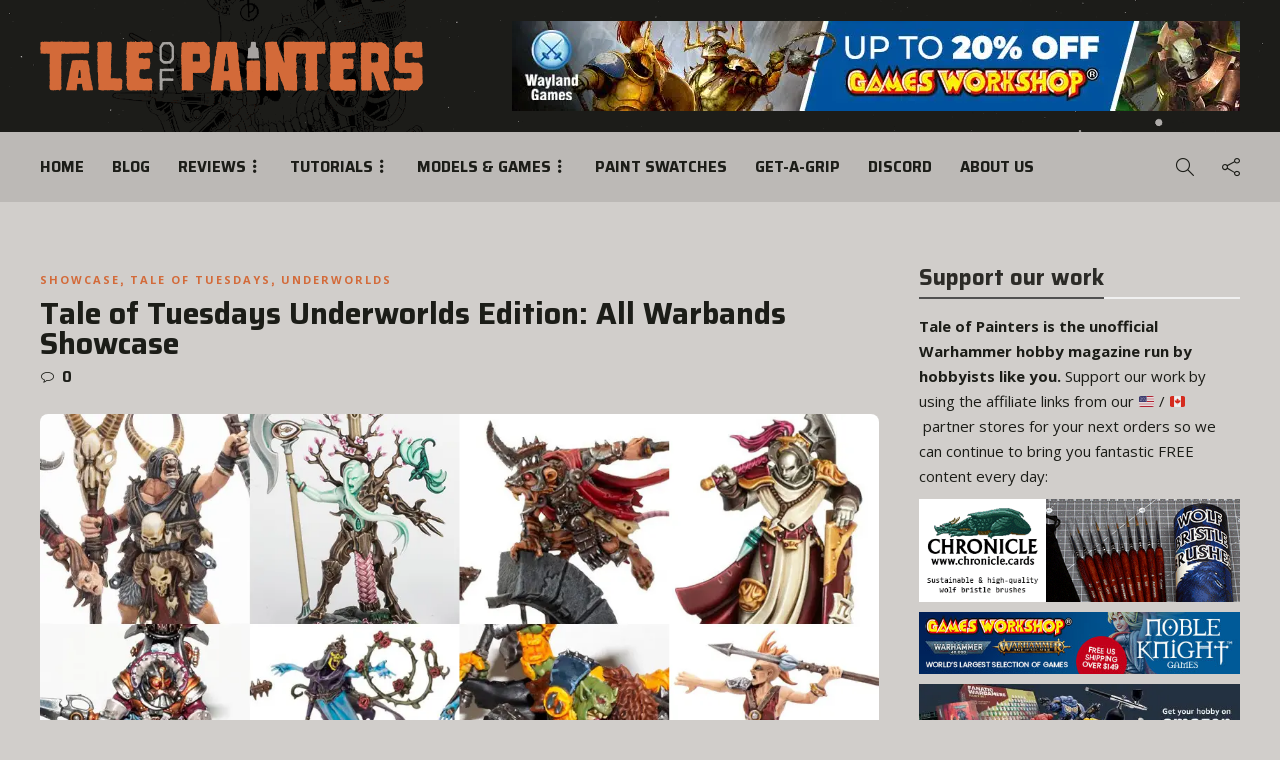

--- FILE ---
content_type: text/html; charset=utf-8
request_url: https://www.google.com/recaptcha/api2/anchor?ar=1&k=6LcYZ3saAAAAACM9NEH2AiUnMz9v8ESouoS4iivM&co=aHR0cHM6Ly90YWxlb2ZwYWludGVycy5jb206NDQz&hl=en&v=N67nZn4AqZkNcbeMu4prBgzg&size=invisible&anchor-ms=20000&execute-ms=30000&cb=btcbw5jbqjea
body_size: 48604
content:
<!DOCTYPE HTML><html dir="ltr" lang="en"><head><meta http-equiv="Content-Type" content="text/html; charset=UTF-8">
<meta http-equiv="X-UA-Compatible" content="IE=edge">
<title>reCAPTCHA</title>
<style type="text/css">
/* cyrillic-ext */
@font-face {
  font-family: 'Roboto';
  font-style: normal;
  font-weight: 400;
  font-stretch: 100%;
  src: url(//fonts.gstatic.com/s/roboto/v48/KFO7CnqEu92Fr1ME7kSn66aGLdTylUAMa3GUBHMdazTgWw.woff2) format('woff2');
  unicode-range: U+0460-052F, U+1C80-1C8A, U+20B4, U+2DE0-2DFF, U+A640-A69F, U+FE2E-FE2F;
}
/* cyrillic */
@font-face {
  font-family: 'Roboto';
  font-style: normal;
  font-weight: 400;
  font-stretch: 100%;
  src: url(//fonts.gstatic.com/s/roboto/v48/KFO7CnqEu92Fr1ME7kSn66aGLdTylUAMa3iUBHMdazTgWw.woff2) format('woff2');
  unicode-range: U+0301, U+0400-045F, U+0490-0491, U+04B0-04B1, U+2116;
}
/* greek-ext */
@font-face {
  font-family: 'Roboto';
  font-style: normal;
  font-weight: 400;
  font-stretch: 100%;
  src: url(//fonts.gstatic.com/s/roboto/v48/KFO7CnqEu92Fr1ME7kSn66aGLdTylUAMa3CUBHMdazTgWw.woff2) format('woff2');
  unicode-range: U+1F00-1FFF;
}
/* greek */
@font-face {
  font-family: 'Roboto';
  font-style: normal;
  font-weight: 400;
  font-stretch: 100%;
  src: url(//fonts.gstatic.com/s/roboto/v48/KFO7CnqEu92Fr1ME7kSn66aGLdTylUAMa3-UBHMdazTgWw.woff2) format('woff2');
  unicode-range: U+0370-0377, U+037A-037F, U+0384-038A, U+038C, U+038E-03A1, U+03A3-03FF;
}
/* math */
@font-face {
  font-family: 'Roboto';
  font-style: normal;
  font-weight: 400;
  font-stretch: 100%;
  src: url(//fonts.gstatic.com/s/roboto/v48/KFO7CnqEu92Fr1ME7kSn66aGLdTylUAMawCUBHMdazTgWw.woff2) format('woff2');
  unicode-range: U+0302-0303, U+0305, U+0307-0308, U+0310, U+0312, U+0315, U+031A, U+0326-0327, U+032C, U+032F-0330, U+0332-0333, U+0338, U+033A, U+0346, U+034D, U+0391-03A1, U+03A3-03A9, U+03B1-03C9, U+03D1, U+03D5-03D6, U+03F0-03F1, U+03F4-03F5, U+2016-2017, U+2034-2038, U+203C, U+2040, U+2043, U+2047, U+2050, U+2057, U+205F, U+2070-2071, U+2074-208E, U+2090-209C, U+20D0-20DC, U+20E1, U+20E5-20EF, U+2100-2112, U+2114-2115, U+2117-2121, U+2123-214F, U+2190, U+2192, U+2194-21AE, U+21B0-21E5, U+21F1-21F2, U+21F4-2211, U+2213-2214, U+2216-22FF, U+2308-230B, U+2310, U+2319, U+231C-2321, U+2336-237A, U+237C, U+2395, U+239B-23B7, U+23D0, U+23DC-23E1, U+2474-2475, U+25AF, U+25B3, U+25B7, U+25BD, U+25C1, U+25CA, U+25CC, U+25FB, U+266D-266F, U+27C0-27FF, U+2900-2AFF, U+2B0E-2B11, U+2B30-2B4C, U+2BFE, U+3030, U+FF5B, U+FF5D, U+1D400-1D7FF, U+1EE00-1EEFF;
}
/* symbols */
@font-face {
  font-family: 'Roboto';
  font-style: normal;
  font-weight: 400;
  font-stretch: 100%;
  src: url(//fonts.gstatic.com/s/roboto/v48/KFO7CnqEu92Fr1ME7kSn66aGLdTylUAMaxKUBHMdazTgWw.woff2) format('woff2');
  unicode-range: U+0001-000C, U+000E-001F, U+007F-009F, U+20DD-20E0, U+20E2-20E4, U+2150-218F, U+2190, U+2192, U+2194-2199, U+21AF, U+21E6-21F0, U+21F3, U+2218-2219, U+2299, U+22C4-22C6, U+2300-243F, U+2440-244A, U+2460-24FF, U+25A0-27BF, U+2800-28FF, U+2921-2922, U+2981, U+29BF, U+29EB, U+2B00-2BFF, U+4DC0-4DFF, U+FFF9-FFFB, U+10140-1018E, U+10190-1019C, U+101A0, U+101D0-101FD, U+102E0-102FB, U+10E60-10E7E, U+1D2C0-1D2D3, U+1D2E0-1D37F, U+1F000-1F0FF, U+1F100-1F1AD, U+1F1E6-1F1FF, U+1F30D-1F30F, U+1F315, U+1F31C, U+1F31E, U+1F320-1F32C, U+1F336, U+1F378, U+1F37D, U+1F382, U+1F393-1F39F, U+1F3A7-1F3A8, U+1F3AC-1F3AF, U+1F3C2, U+1F3C4-1F3C6, U+1F3CA-1F3CE, U+1F3D4-1F3E0, U+1F3ED, U+1F3F1-1F3F3, U+1F3F5-1F3F7, U+1F408, U+1F415, U+1F41F, U+1F426, U+1F43F, U+1F441-1F442, U+1F444, U+1F446-1F449, U+1F44C-1F44E, U+1F453, U+1F46A, U+1F47D, U+1F4A3, U+1F4B0, U+1F4B3, U+1F4B9, U+1F4BB, U+1F4BF, U+1F4C8-1F4CB, U+1F4D6, U+1F4DA, U+1F4DF, U+1F4E3-1F4E6, U+1F4EA-1F4ED, U+1F4F7, U+1F4F9-1F4FB, U+1F4FD-1F4FE, U+1F503, U+1F507-1F50B, U+1F50D, U+1F512-1F513, U+1F53E-1F54A, U+1F54F-1F5FA, U+1F610, U+1F650-1F67F, U+1F687, U+1F68D, U+1F691, U+1F694, U+1F698, U+1F6AD, U+1F6B2, U+1F6B9-1F6BA, U+1F6BC, U+1F6C6-1F6CF, U+1F6D3-1F6D7, U+1F6E0-1F6EA, U+1F6F0-1F6F3, U+1F6F7-1F6FC, U+1F700-1F7FF, U+1F800-1F80B, U+1F810-1F847, U+1F850-1F859, U+1F860-1F887, U+1F890-1F8AD, U+1F8B0-1F8BB, U+1F8C0-1F8C1, U+1F900-1F90B, U+1F93B, U+1F946, U+1F984, U+1F996, U+1F9E9, U+1FA00-1FA6F, U+1FA70-1FA7C, U+1FA80-1FA89, U+1FA8F-1FAC6, U+1FACE-1FADC, U+1FADF-1FAE9, U+1FAF0-1FAF8, U+1FB00-1FBFF;
}
/* vietnamese */
@font-face {
  font-family: 'Roboto';
  font-style: normal;
  font-weight: 400;
  font-stretch: 100%;
  src: url(//fonts.gstatic.com/s/roboto/v48/KFO7CnqEu92Fr1ME7kSn66aGLdTylUAMa3OUBHMdazTgWw.woff2) format('woff2');
  unicode-range: U+0102-0103, U+0110-0111, U+0128-0129, U+0168-0169, U+01A0-01A1, U+01AF-01B0, U+0300-0301, U+0303-0304, U+0308-0309, U+0323, U+0329, U+1EA0-1EF9, U+20AB;
}
/* latin-ext */
@font-face {
  font-family: 'Roboto';
  font-style: normal;
  font-weight: 400;
  font-stretch: 100%;
  src: url(//fonts.gstatic.com/s/roboto/v48/KFO7CnqEu92Fr1ME7kSn66aGLdTylUAMa3KUBHMdazTgWw.woff2) format('woff2');
  unicode-range: U+0100-02BA, U+02BD-02C5, U+02C7-02CC, U+02CE-02D7, U+02DD-02FF, U+0304, U+0308, U+0329, U+1D00-1DBF, U+1E00-1E9F, U+1EF2-1EFF, U+2020, U+20A0-20AB, U+20AD-20C0, U+2113, U+2C60-2C7F, U+A720-A7FF;
}
/* latin */
@font-face {
  font-family: 'Roboto';
  font-style: normal;
  font-weight: 400;
  font-stretch: 100%;
  src: url(//fonts.gstatic.com/s/roboto/v48/KFO7CnqEu92Fr1ME7kSn66aGLdTylUAMa3yUBHMdazQ.woff2) format('woff2');
  unicode-range: U+0000-00FF, U+0131, U+0152-0153, U+02BB-02BC, U+02C6, U+02DA, U+02DC, U+0304, U+0308, U+0329, U+2000-206F, U+20AC, U+2122, U+2191, U+2193, U+2212, U+2215, U+FEFF, U+FFFD;
}
/* cyrillic-ext */
@font-face {
  font-family: 'Roboto';
  font-style: normal;
  font-weight: 500;
  font-stretch: 100%;
  src: url(//fonts.gstatic.com/s/roboto/v48/KFO7CnqEu92Fr1ME7kSn66aGLdTylUAMa3GUBHMdazTgWw.woff2) format('woff2');
  unicode-range: U+0460-052F, U+1C80-1C8A, U+20B4, U+2DE0-2DFF, U+A640-A69F, U+FE2E-FE2F;
}
/* cyrillic */
@font-face {
  font-family: 'Roboto';
  font-style: normal;
  font-weight: 500;
  font-stretch: 100%;
  src: url(//fonts.gstatic.com/s/roboto/v48/KFO7CnqEu92Fr1ME7kSn66aGLdTylUAMa3iUBHMdazTgWw.woff2) format('woff2');
  unicode-range: U+0301, U+0400-045F, U+0490-0491, U+04B0-04B1, U+2116;
}
/* greek-ext */
@font-face {
  font-family: 'Roboto';
  font-style: normal;
  font-weight: 500;
  font-stretch: 100%;
  src: url(//fonts.gstatic.com/s/roboto/v48/KFO7CnqEu92Fr1ME7kSn66aGLdTylUAMa3CUBHMdazTgWw.woff2) format('woff2');
  unicode-range: U+1F00-1FFF;
}
/* greek */
@font-face {
  font-family: 'Roboto';
  font-style: normal;
  font-weight: 500;
  font-stretch: 100%;
  src: url(//fonts.gstatic.com/s/roboto/v48/KFO7CnqEu92Fr1ME7kSn66aGLdTylUAMa3-UBHMdazTgWw.woff2) format('woff2');
  unicode-range: U+0370-0377, U+037A-037F, U+0384-038A, U+038C, U+038E-03A1, U+03A3-03FF;
}
/* math */
@font-face {
  font-family: 'Roboto';
  font-style: normal;
  font-weight: 500;
  font-stretch: 100%;
  src: url(//fonts.gstatic.com/s/roboto/v48/KFO7CnqEu92Fr1ME7kSn66aGLdTylUAMawCUBHMdazTgWw.woff2) format('woff2');
  unicode-range: U+0302-0303, U+0305, U+0307-0308, U+0310, U+0312, U+0315, U+031A, U+0326-0327, U+032C, U+032F-0330, U+0332-0333, U+0338, U+033A, U+0346, U+034D, U+0391-03A1, U+03A3-03A9, U+03B1-03C9, U+03D1, U+03D5-03D6, U+03F0-03F1, U+03F4-03F5, U+2016-2017, U+2034-2038, U+203C, U+2040, U+2043, U+2047, U+2050, U+2057, U+205F, U+2070-2071, U+2074-208E, U+2090-209C, U+20D0-20DC, U+20E1, U+20E5-20EF, U+2100-2112, U+2114-2115, U+2117-2121, U+2123-214F, U+2190, U+2192, U+2194-21AE, U+21B0-21E5, U+21F1-21F2, U+21F4-2211, U+2213-2214, U+2216-22FF, U+2308-230B, U+2310, U+2319, U+231C-2321, U+2336-237A, U+237C, U+2395, U+239B-23B7, U+23D0, U+23DC-23E1, U+2474-2475, U+25AF, U+25B3, U+25B7, U+25BD, U+25C1, U+25CA, U+25CC, U+25FB, U+266D-266F, U+27C0-27FF, U+2900-2AFF, U+2B0E-2B11, U+2B30-2B4C, U+2BFE, U+3030, U+FF5B, U+FF5D, U+1D400-1D7FF, U+1EE00-1EEFF;
}
/* symbols */
@font-face {
  font-family: 'Roboto';
  font-style: normal;
  font-weight: 500;
  font-stretch: 100%;
  src: url(//fonts.gstatic.com/s/roboto/v48/KFO7CnqEu92Fr1ME7kSn66aGLdTylUAMaxKUBHMdazTgWw.woff2) format('woff2');
  unicode-range: U+0001-000C, U+000E-001F, U+007F-009F, U+20DD-20E0, U+20E2-20E4, U+2150-218F, U+2190, U+2192, U+2194-2199, U+21AF, U+21E6-21F0, U+21F3, U+2218-2219, U+2299, U+22C4-22C6, U+2300-243F, U+2440-244A, U+2460-24FF, U+25A0-27BF, U+2800-28FF, U+2921-2922, U+2981, U+29BF, U+29EB, U+2B00-2BFF, U+4DC0-4DFF, U+FFF9-FFFB, U+10140-1018E, U+10190-1019C, U+101A0, U+101D0-101FD, U+102E0-102FB, U+10E60-10E7E, U+1D2C0-1D2D3, U+1D2E0-1D37F, U+1F000-1F0FF, U+1F100-1F1AD, U+1F1E6-1F1FF, U+1F30D-1F30F, U+1F315, U+1F31C, U+1F31E, U+1F320-1F32C, U+1F336, U+1F378, U+1F37D, U+1F382, U+1F393-1F39F, U+1F3A7-1F3A8, U+1F3AC-1F3AF, U+1F3C2, U+1F3C4-1F3C6, U+1F3CA-1F3CE, U+1F3D4-1F3E0, U+1F3ED, U+1F3F1-1F3F3, U+1F3F5-1F3F7, U+1F408, U+1F415, U+1F41F, U+1F426, U+1F43F, U+1F441-1F442, U+1F444, U+1F446-1F449, U+1F44C-1F44E, U+1F453, U+1F46A, U+1F47D, U+1F4A3, U+1F4B0, U+1F4B3, U+1F4B9, U+1F4BB, U+1F4BF, U+1F4C8-1F4CB, U+1F4D6, U+1F4DA, U+1F4DF, U+1F4E3-1F4E6, U+1F4EA-1F4ED, U+1F4F7, U+1F4F9-1F4FB, U+1F4FD-1F4FE, U+1F503, U+1F507-1F50B, U+1F50D, U+1F512-1F513, U+1F53E-1F54A, U+1F54F-1F5FA, U+1F610, U+1F650-1F67F, U+1F687, U+1F68D, U+1F691, U+1F694, U+1F698, U+1F6AD, U+1F6B2, U+1F6B9-1F6BA, U+1F6BC, U+1F6C6-1F6CF, U+1F6D3-1F6D7, U+1F6E0-1F6EA, U+1F6F0-1F6F3, U+1F6F7-1F6FC, U+1F700-1F7FF, U+1F800-1F80B, U+1F810-1F847, U+1F850-1F859, U+1F860-1F887, U+1F890-1F8AD, U+1F8B0-1F8BB, U+1F8C0-1F8C1, U+1F900-1F90B, U+1F93B, U+1F946, U+1F984, U+1F996, U+1F9E9, U+1FA00-1FA6F, U+1FA70-1FA7C, U+1FA80-1FA89, U+1FA8F-1FAC6, U+1FACE-1FADC, U+1FADF-1FAE9, U+1FAF0-1FAF8, U+1FB00-1FBFF;
}
/* vietnamese */
@font-face {
  font-family: 'Roboto';
  font-style: normal;
  font-weight: 500;
  font-stretch: 100%;
  src: url(//fonts.gstatic.com/s/roboto/v48/KFO7CnqEu92Fr1ME7kSn66aGLdTylUAMa3OUBHMdazTgWw.woff2) format('woff2');
  unicode-range: U+0102-0103, U+0110-0111, U+0128-0129, U+0168-0169, U+01A0-01A1, U+01AF-01B0, U+0300-0301, U+0303-0304, U+0308-0309, U+0323, U+0329, U+1EA0-1EF9, U+20AB;
}
/* latin-ext */
@font-face {
  font-family: 'Roboto';
  font-style: normal;
  font-weight: 500;
  font-stretch: 100%;
  src: url(//fonts.gstatic.com/s/roboto/v48/KFO7CnqEu92Fr1ME7kSn66aGLdTylUAMa3KUBHMdazTgWw.woff2) format('woff2');
  unicode-range: U+0100-02BA, U+02BD-02C5, U+02C7-02CC, U+02CE-02D7, U+02DD-02FF, U+0304, U+0308, U+0329, U+1D00-1DBF, U+1E00-1E9F, U+1EF2-1EFF, U+2020, U+20A0-20AB, U+20AD-20C0, U+2113, U+2C60-2C7F, U+A720-A7FF;
}
/* latin */
@font-face {
  font-family: 'Roboto';
  font-style: normal;
  font-weight: 500;
  font-stretch: 100%;
  src: url(//fonts.gstatic.com/s/roboto/v48/KFO7CnqEu92Fr1ME7kSn66aGLdTylUAMa3yUBHMdazQ.woff2) format('woff2');
  unicode-range: U+0000-00FF, U+0131, U+0152-0153, U+02BB-02BC, U+02C6, U+02DA, U+02DC, U+0304, U+0308, U+0329, U+2000-206F, U+20AC, U+2122, U+2191, U+2193, U+2212, U+2215, U+FEFF, U+FFFD;
}
/* cyrillic-ext */
@font-face {
  font-family: 'Roboto';
  font-style: normal;
  font-weight: 900;
  font-stretch: 100%;
  src: url(//fonts.gstatic.com/s/roboto/v48/KFO7CnqEu92Fr1ME7kSn66aGLdTylUAMa3GUBHMdazTgWw.woff2) format('woff2');
  unicode-range: U+0460-052F, U+1C80-1C8A, U+20B4, U+2DE0-2DFF, U+A640-A69F, U+FE2E-FE2F;
}
/* cyrillic */
@font-face {
  font-family: 'Roboto';
  font-style: normal;
  font-weight: 900;
  font-stretch: 100%;
  src: url(//fonts.gstatic.com/s/roboto/v48/KFO7CnqEu92Fr1ME7kSn66aGLdTylUAMa3iUBHMdazTgWw.woff2) format('woff2');
  unicode-range: U+0301, U+0400-045F, U+0490-0491, U+04B0-04B1, U+2116;
}
/* greek-ext */
@font-face {
  font-family: 'Roboto';
  font-style: normal;
  font-weight: 900;
  font-stretch: 100%;
  src: url(//fonts.gstatic.com/s/roboto/v48/KFO7CnqEu92Fr1ME7kSn66aGLdTylUAMa3CUBHMdazTgWw.woff2) format('woff2');
  unicode-range: U+1F00-1FFF;
}
/* greek */
@font-face {
  font-family: 'Roboto';
  font-style: normal;
  font-weight: 900;
  font-stretch: 100%;
  src: url(//fonts.gstatic.com/s/roboto/v48/KFO7CnqEu92Fr1ME7kSn66aGLdTylUAMa3-UBHMdazTgWw.woff2) format('woff2');
  unicode-range: U+0370-0377, U+037A-037F, U+0384-038A, U+038C, U+038E-03A1, U+03A3-03FF;
}
/* math */
@font-face {
  font-family: 'Roboto';
  font-style: normal;
  font-weight: 900;
  font-stretch: 100%;
  src: url(//fonts.gstatic.com/s/roboto/v48/KFO7CnqEu92Fr1ME7kSn66aGLdTylUAMawCUBHMdazTgWw.woff2) format('woff2');
  unicode-range: U+0302-0303, U+0305, U+0307-0308, U+0310, U+0312, U+0315, U+031A, U+0326-0327, U+032C, U+032F-0330, U+0332-0333, U+0338, U+033A, U+0346, U+034D, U+0391-03A1, U+03A3-03A9, U+03B1-03C9, U+03D1, U+03D5-03D6, U+03F0-03F1, U+03F4-03F5, U+2016-2017, U+2034-2038, U+203C, U+2040, U+2043, U+2047, U+2050, U+2057, U+205F, U+2070-2071, U+2074-208E, U+2090-209C, U+20D0-20DC, U+20E1, U+20E5-20EF, U+2100-2112, U+2114-2115, U+2117-2121, U+2123-214F, U+2190, U+2192, U+2194-21AE, U+21B0-21E5, U+21F1-21F2, U+21F4-2211, U+2213-2214, U+2216-22FF, U+2308-230B, U+2310, U+2319, U+231C-2321, U+2336-237A, U+237C, U+2395, U+239B-23B7, U+23D0, U+23DC-23E1, U+2474-2475, U+25AF, U+25B3, U+25B7, U+25BD, U+25C1, U+25CA, U+25CC, U+25FB, U+266D-266F, U+27C0-27FF, U+2900-2AFF, U+2B0E-2B11, U+2B30-2B4C, U+2BFE, U+3030, U+FF5B, U+FF5D, U+1D400-1D7FF, U+1EE00-1EEFF;
}
/* symbols */
@font-face {
  font-family: 'Roboto';
  font-style: normal;
  font-weight: 900;
  font-stretch: 100%;
  src: url(//fonts.gstatic.com/s/roboto/v48/KFO7CnqEu92Fr1ME7kSn66aGLdTylUAMaxKUBHMdazTgWw.woff2) format('woff2');
  unicode-range: U+0001-000C, U+000E-001F, U+007F-009F, U+20DD-20E0, U+20E2-20E4, U+2150-218F, U+2190, U+2192, U+2194-2199, U+21AF, U+21E6-21F0, U+21F3, U+2218-2219, U+2299, U+22C4-22C6, U+2300-243F, U+2440-244A, U+2460-24FF, U+25A0-27BF, U+2800-28FF, U+2921-2922, U+2981, U+29BF, U+29EB, U+2B00-2BFF, U+4DC0-4DFF, U+FFF9-FFFB, U+10140-1018E, U+10190-1019C, U+101A0, U+101D0-101FD, U+102E0-102FB, U+10E60-10E7E, U+1D2C0-1D2D3, U+1D2E0-1D37F, U+1F000-1F0FF, U+1F100-1F1AD, U+1F1E6-1F1FF, U+1F30D-1F30F, U+1F315, U+1F31C, U+1F31E, U+1F320-1F32C, U+1F336, U+1F378, U+1F37D, U+1F382, U+1F393-1F39F, U+1F3A7-1F3A8, U+1F3AC-1F3AF, U+1F3C2, U+1F3C4-1F3C6, U+1F3CA-1F3CE, U+1F3D4-1F3E0, U+1F3ED, U+1F3F1-1F3F3, U+1F3F5-1F3F7, U+1F408, U+1F415, U+1F41F, U+1F426, U+1F43F, U+1F441-1F442, U+1F444, U+1F446-1F449, U+1F44C-1F44E, U+1F453, U+1F46A, U+1F47D, U+1F4A3, U+1F4B0, U+1F4B3, U+1F4B9, U+1F4BB, U+1F4BF, U+1F4C8-1F4CB, U+1F4D6, U+1F4DA, U+1F4DF, U+1F4E3-1F4E6, U+1F4EA-1F4ED, U+1F4F7, U+1F4F9-1F4FB, U+1F4FD-1F4FE, U+1F503, U+1F507-1F50B, U+1F50D, U+1F512-1F513, U+1F53E-1F54A, U+1F54F-1F5FA, U+1F610, U+1F650-1F67F, U+1F687, U+1F68D, U+1F691, U+1F694, U+1F698, U+1F6AD, U+1F6B2, U+1F6B9-1F6BA, U+1F6BC, U+1F6C6-1F6CF, U+1F6D3-1F6D7, U+1F6E0-1F6EA, U+1F6F0-1F6F3, U+1F6F7-1F6FC, U+1F700-1F7FF, U+1F800-1F80B, U+1F810-1F847, U+1F850-1F859, U+1F860-1F887, U+1F890-1F8AD, U+1F8B0-1F8BB, U+1F8C0-1F8C1, U+1F900-1F90B, U+1F93B, U+1F946, U+1F984, U+1F996, U+1F9E9, U+1FA00-1FA6F, U+1FA70-1FA7C, U+1FA80-1FA89, U+1FA8F-1FAC6, U+1FACE-1FADC, U+1FADF-1FAE9, U+1FAF0-1FAF8, U+1FB00-1FBFF;
}
/* vietnamese */
@font-face {
  font-family: 'Roboto';
  font-style: normal;
  font-weight: 900;
  font-stretch: 100%;
  src: url(//fonts.gstatic.com/s/roboto/v48/KFO7CnqEu92Fr1ME7kSn66aGLdTylUAMa3OUBHMdazTgWw.woff2) format('woff2');
  unicode-range: U+0102-0103, U+0110-0111, U+0128-0129, U+0168-0169, U+01A0-01A1, U+01AF-01B0, U+0300-0301, U+0303-0304, U+0308-0309, U+0323, U+0329, U+1EA0-1EF9, U+20AB;
}
/* latin-ext */
@font-face {
  font-family: 'Roboto';
  font-style: normal;
  font-weight: 900;
  font-stretch: 100%;
  src: url(//fonts.gstatic.com/s/roboto/v48/KFO7CnqEu92Fr1ME7kSn66aGLdTylUAMa3KUBHMdazTgWw.woff2) format('woff2');
  unicode-range: U+0100-02BA, U+02BD-02C5, U+02C7-02CC, U+02CE-02D7, U+02DD-02FF, U+0304, U+0308, U+0329, U+1D00-1DBF, U+1E00-1E9F, U+1EF2-1EFF, U+2020, U+20A0-20AB, U+20AD-20C0, U+2113, U+2C60-2C7F, U+A720-A7FF;
}
/* latin */
@font-face {
  font-family: 'Roboto';
  font-style: normal;
  font-weight: 900;
  font-stretch: 100%;
  src: url(//fonts.gstatic.com/s/roboto/v48/KFO7CnqEu92Fr1ME7kSn66aGLdTylUAMa3yUBHMdazQ.woff2) format('woff2');
  unicode-range: U+0000-00FF, U+0131, U+0152-0153, U+02BB-02BC, U+02C6, U+02DA, U+02DC, U+0304, U+0308, U+0329, U+2000-206F, U+20AC, U+2122, U+2191, U+2193, U+2212, U+2215, U+FEFF, U+FFFD;
}

</style>
<link rel="stylesheet" type="text/css" href="https://www.gstatic.com/recaptcha/releases/N67nZn4AqZkNcbeMu4prBgzg/styles__ltr.css">
<script nonce="uQcGYRC77Od8HKRnJIHY2w" type="text/javascript">window['__recaptcha_api'] = 'https://www.google.com/recaptcha/api2/';</script>
<script type="text/javascript" src="https://www.gstatic.com/recaptcha/releases/N67nZn4AqZkNcbeMu4prBgzg/recaptcha__en.js" nonce="uQcGYRC77Od8HKRnJIHY2w">
      
    </script></head>
<body><div id="rc-anchor-alert" class="rc-anchor-alert"></div>
<input type="hidden" id="recaptcha-token" value="[base64]">
<script type="text/javascript" nonce="uQcGYRC77Od8HKRnJIHY2w">
      recaptcha.anchor.Main.init("[\x22ainput\x22,[\x22bgdata\x22,\x22\x22,\[base64]/[base64]/[base64]/[base64]/[base64]/[base64]/KGcoTywyNTMsTy5PKSxVRyhPLEMpKTpnKE8sMjUzLEMpLE8pKSxsKSksTykpfSxieT1mdW5jdGlvbihDLE8sdSxsKXtmb3IobD0odT1SKEMpLDApO08+MDtPLS0pbD1sPDw4fFooQyk7ZyhDLHUsbCl9LFVHPWZ1bmN0aW9uKEMsTyl7Qy5pLmxlbmd0aD4xMDQ/[base64]/[base64]/[base64]/[base64]/[base64]/[base64]/[base64]\\u003d\x22,\[base64]\\u003d\\u003d\x22,\x22wpLDrcOgwqvCrsOew6XDp8OlPsKsVmHDiMKiRlQpw7nDjy7CssK9BsKJwpBFwoDClsOYw6YswpXCiHAZB8Otw4IfKmUhXV07VH44YMOMw49XdRnDrXDCoxUwFU/ChMOyw6JzVHhfwrcZSkxBMQVfw4hmw5gswpgawrXCsRXDlEHChgPCuzPDvXZ8HA8bZ3bChARiEsOTwoHDtWzCisKfbsO7BMOfw5jDpcK/[base64]/[base64]/DtilCwqVJdDLClld+Sn/Dm8Oaw7/DosK7DTnCuGpSByLCmnbDisKGIl7Cv2Mlwq3CjsK6w5LDrgbDp1cgw7vCgsOnwq83w7/CnsOzQsO+EMKPw6PCq8OZGQ8LEEzCi8OqO8OhwrkNP8KgHWfDpsOxP8KiMRjDtUfCgMOSw7TCmHDCgsKQNcOiw7XCkBYJBwzCpzAmwq/DiMKZa8O+W8KJEMKJw4rDp3XCq8OOwqfCv8KXBXNqw7bCqcOSwqXCsAowSMOJw7/[base64]/DocOxw5vDs8KFNnsMw6UCKBXDim7DqcObB8KewrDDlTjDj8OXw6Vzw68Jwqx7wrpWw6DCsyBnw402aSB0wpXDg8K+w7PChsKhwoDDk8K/w7QHSUMyUcKFw7k9cEdUDCRVDUzDiMKiwrQfFMK7w7gZd8KUZGDCjRDDlsKBwqXDt2YXw7/CsylcBMKZw6/[base64]/dwkAw59qwrfCmMO9w7PDsMOwwppKTsKDw6xxw6HDlsOuw7xCdsOfHgTDpsOjwqF8AcKCw4TCisOqQ8Kaw7spw5lVw6hlwrHDqcK6w4kJw6DCsXnDtWgHw5/DlE3DsyslYF7CjknDvcOKw7rCnF3CucKHw5fCjWTDmMOCVcOswpXCjMK2YEk+wrjDjsO9aHDDnFFdw5/DgiE1woQmLVnDmj1aw7ZIGgnDlD/DnkHClQ5FDFcIIMOLw5NHDMKqEjfDvMOywpPDssOWQ8OVf8KLwpvDrSLDicOSTzcyw4PDnH3DvcKNPsKNA8O2w4nCt8KeDcKnwr/ChsOgbsOJw6zCssKRwpXCpcOQezdSw7rDiB7Dp8KUw65bZ8KOw5ZPcsOeDsOcFDzCkMKxPMOyTsKswotUW8OVwrzDm1Nmw4xNDCo5J8OxTQbDuF0OAcO1QsO/w6PCuSfChXPDhmYdw7jCq2kuwr7CnSFwZCDDg8OSw7sKw410HxPDkG5jwo3Cm2sfBWLDn8OAw4XDmCh/XsKiw5gFw73Cl8KawoLDhMOOYsKbwoY6ecOWU8KCM8KfPVpxw7LCgMKnK8KcQBhCP8ONFC/Dq8Omw6o4VBvDi0rCthDCmsK8worDlVzDpHDDt8OHwr4Fw5hpwr4ywrbCkcO+wrHCozEBwq1SYGjDnsKOwoBpU0gJfEZ8S37DvMK8UC47MwROUsKBMMOPLcKFXDnCl8OOOybDicKJCMK9w47DlglfNxEkwqAfY8OxwprCmBNPKMKcWgXDrsOowo93w501DsOZJy/DlTPCoBsGw6IPw5XDo8K/[base64]/[base64]/[base64]/DtcKfw6gYwojDtsKnWsOTwrdCXsO/w6VNEWDCultSw6lew40Bw60jwpnChsObJGvCh0zDijDDshHDq8KGwoLClcO1WMO8ZcOYIn5+w4dKw7bDmGXDusOpDsO6w6t6wonDn1IwZ2fCljHCvXhOwpTCnmgjP2/CpsK8WA8Ww5pxa8OaEW3CmmdEKcOlwoxzwpfCpcOAcE7CjcK4wqFBAMOeFn7CpB5YwrxAw4VnJ0Aqwp/[base64]/w6dYQMO4D3LCsCXDoMKQw4NBwpU1wpnDrwnDrEAuwpzCr8KUwqMNKsKpTsO3PSvCqMKHHF8Iwp9iP0wban7Ch8K1wocMRnELPcKEwqjDk1PDrcKmw41cw5JawoTDgcKVHUNoBMOeDAnDvTnCmMOgwrV6ClTDr8K/QXLCu8Kkw6wcwrZ1wqdiXS3Dr8OMKcKxeMK8fGlvwrXDtHZELhPChFVhLsKTHjZvwqnCgsKUAk/Dq8KyP8Kjw6nDrcOEc8Obwo47wpfDn8KsLMOSw7jCucK+YMKfDXDCkSXCmToyd8Kew7vDv8OYw4xXw4AwKsKTw5pBASvCigBcbsOzX8KeSgorw6RzBMOnXcK4wq/Cv8KzwrFMQj/CmcOawqTCgjfDoB7DtMOoJcKFwqHDjmzDiGLDoUjCn3AmwqwMdcOjw6DCjsKiw5omwq3Ds8O9cyJ1w7t/U8Oaf3p3woYhw4HDnnxCSnnCohvCrsKtw6xlb8OSwoFrw7dZw5jCh8Kac14Ewr3CtFoBaMKlOsKibsO4wqjCmXBff8OlwpPCvsOhQVZCwofCqsO1wrVqMMONwpDCjmYcQSHCuA3Do8Ojwo0Rw6bDqMOCwprDlQvCr1zCkSbDosO/woVzw4ZHXMKuwoxKfC0vL8KlJmozCsKqwoxTwq3CoxHCjHLDknHCkMKDwrjCiF/[base64]/DnBrDucKXf2zDqsKRwq/CnMKrEyUDwqXDqTYQGhnDkz3CvlA9wpY0wpPDn8OoWjxIwrlWe8KuS03DtnhqX8KAwoXDkALCgsK8wrElVxrCqVwrPnTCs1Q9w4DCgW8qw5XCj8KLGkPCs8OVw5HDphJSD0QZw4lIOGDDm0AVwo/Ck8KfwoDDiwjCjMOvb2DCuXvCt3pJHCUEw5ILHMOrCsKZwpTDggPDszXCj0R9aScXwrgjMMKjwqZqw5Q0Q1YdKsOQZAfCssOPXUYnwovDmHzDoE3DmBHCikRjGHwow5Nxw4/CnFDCpWPDtMOFwqE+wq/Ch2cAD1N4woXDviADBDs3Q33CrcKawo8JwpJmw48MEsOUAMOkw6Few5Y/HlfDjcOaw4hYw6DCojscwqcDU8Orw4vDp8KYOsK9HH3DscOXw73Dvz5DTGgvw448FsKJPMK/ZATCncOhw4LDusOQBMOxAWUGJhRjwqXCvnsuw7fDo1/Dgkw2wo/Cl8OPw7HDiDPDucKcBXwTJMKuw7jDrnR/wozCq8OSwq7DssK4FmzCl3oZdj1KflHDmXTCoTTDjXYAw7YJw6LCvMK+dQMbwpTCmMOrw4VlV0/DicOkSMK3RsKuOsKDw4kmLQc+wo1Mw6HDl2nDhMKrTsKUw6jDjMKaw7zDky5ZN1wqwpUFfsK5w6ByLXjDlkbCisOFwoHDl8KBw7XCp8KoKUPDp8KWwq3Csn/DosOaOHrDoMOWw7TDgg/CpRgBwr8lw6TDl8Oye3xBDnnCtcORwrzClcKQa8O5ccOfEcKzP8KvFsOFWyjDqBVEFcKlwoPChsKowp/Chn45AMKPwr7Ds8OHGlkKwo/CnsK0In3DoHAHeQTCuAgeUsOFew/DlA0JU3nCpsKqWTHClWgQwr9QAcOgfMOCw5zDscOLwodywrDClx3CvcKWwr3CjFUMw5/[base64]/DhljDvsKIQcO9XkobS1snw5TDviNrwr3DkMKJeMKyw6HDkGM/w5VfVsOkwooiG29IGXXDuFjDn2UwSsOBw6onfsKrwplzXgDDlzAuw5bDvsOVLcKLXcOKdsOXwr/DmsK7w7l3w4NGOMO0K2nDmVB0wqDDhjHDtwYlw4IdBMOFwqFmw4PDm8OXwrwZY0MNwpnChMOHcVTCp8KKW8KLw5wyw4EyI8KfGcOdAMKOw74OXsK4FBPCrCEbAHY2w4bDqEoew7nDpsKyKcOWdcORwofCo8OhF0vCiMORGlZqw6/CosOKLcOeGn/[base64]/CkcKjK8OVbUbCvS/CmGLCu23CtkPDmnB5w6ltwoPDm8K8w7x7w7IRB8OqMW1Sw6PCp8Oaw6/[base64]/DusK5w7sAFcODO3vCgMKpwr/CsMK9wpF/IUZoDEslwoHDoCAhwqsUOWfCo3/[base64]/DqcKDe3DDpTtCwod5w4xGDcKKTUbDhFEqdMO9BsKaw5TCrcKNDSlQPMOHMFh+w4/CtkoyO1ZmYk5DYEIsasOkW8OVw7FTDcKTF8KaEcK8I8OVEsOHGcKEN8OZw6YBwrQGYMOYw69vbTU+NF0jPcK1Jx93A0hXwo7CisOEw6V9wpNkw6QVwq49ECh4V1HDi8KGw6IQQWXDjsOXX8K/[base64]/YB/Dr2cEw54OwqkGKEBaYknDjMO0wo3CnFvDqsKrORHDh0XCk8KidMKgN07Ct8OPNcKGwod6Ilh+GMOjwp5yw7zCoTB1wqHDscKHHMK/wpIsw5o1FMOKFyTClcOkIMKOCBduwp7CqcOKJ8Kkw7kawoVxeUZTw7LDqgNZNMKbCsOreisUw4UVw6jCtcO4PcORw69lIMO3BsOcXDRbw5vChcKCLMKAFcKsfsOnTsOPeMK3R18RYMKpwp8vw4/DnMKGw65BDR3CiMOwwpjCsTkFSwsQwoTDgFR2w7TCqGfDqMKhwo8nVD3CscKTIQjDhsOYXEfCjS/CsVhpfsKNwpHCpcKOw5BdPsKGdsK/wpAiw5/Cg2cHWcOOVMOobQ8rwqTDlV9iwrAeU8KwX8OyGWjCsG4RFMOXwoXCkCTClcOAb8OWQVcIGnFrw44GMQDDoDgGw7LDtT/ClUttSDTDuCzCmcOMw448wobDiMKeOMKVXgh1AsOrwowSaEzDicOjZMKKw5DChVJTMcONwq8rScKZwqMQdyFowqx7w5fDhnNuDsOEw7/DiMO7DMKyw5dcwoZ2wo8uw6Q4AzgNwpXChMOrSA/CrREZWsOROcO/FsKEw4kQABjDn8KWw6DCnsO/wrzDpDPCvC7DjDzDumHCgkLChMOTwq7DqGTCmT9UaMKUwrDCvBnCtWTDhnwiwr4Vw6/DjsKsw6PDlXwUb8Okw5bDtcKHIsKIwp/DpMOUwpTCkj5wwpQUwq1iw7h6wofCsCgqw7ArHnjDtMOgEz/[base64]/[base64]/CgMOdw7g4wq4nw7TDpMKqw4dxUsOdwoLDoMORAyXCm0vDkMK1wqI0woMPw4YoUU/Cg1V/w4A4Sh/CtsOXHMOJWX3Clk08IsO3woI7bXlcHMOAw5HCoAE/wqzDkcKOwojDoMOzQ1gEScKLw7/Cj8O5b3zChcOCw6jDhzLCpcOiwqHDpsKMwrxRbwzCl8KwZMOSbBfCnsKBwqXCqDAJwpfDlFkOwoDCrAo7woTCusKjwpF1w7tEwqXDh8KZZ8O+wpPDrgt9w7ocwopWw73Dn8KYw4pJw4xqD8OYIi/CpXnCocOgw5khwrsuw4khwokieTcGUcKNRMOYwoALHhjDmnHDmcOPEmY1DcKrNk5/w6MJw4jDlsOCw6XCiMKtTsKtZ8OLd17DmsKpD8KEw6rCg8OQJ8ODwr7DnX7DhmzCpyrDsjQ9KcK4RMO9fTXCgsKgMFoVw6DCoD7CjzkDwovDpMKaw4sgwq/ClcOzP8KUJsK+JMOFwqENAznCu194ekTClMO5dxM+JcKYw4E/wpc5acOWw5RMwrd0wppPfcOWOsK9w7FNTjF8w7JKwoTCq8Obf8O5Lz/DpMOOwohhw4TCjsKJVcOHwpDDlcK1wqIIw4jCh8OHHnPDhmQHwofDqcOpJFxZdMKbNnfDoMKowp5Qw5PDlsOTwqwewp/DgFFJwrJmwoAmw6gfTjLDin/[base64]/[base64]/DjF5Sw5bCgE9Jw4Y/[base64]/DlTtfTMO0WE5iwobCgkPDjMOYBTLDkF1HwpETwqPCpMKlw4LDo8KpeX/CtArCuMOTw7LCgMKtPcOEw6orw7bCpMK9CxE+CRlNVMKnwoDDmlvDgFjCvDMEwoAnwqDCi8OXC8KzIC/DsnM3W8OiwqzCgVJySFVzwpbDhQ57woRIV0fCoznCpXpdEMOaw6jDmsOzw4IcDFbDmMOwwpjCtMOHNMOXZsOPT8Knw5HDrAfDpybDgcOhF8KmHFjCs21CMMOUwrkTMcOww68cDcKtw5ZywptQDsOawrXDpsKPfWQtwr7DqsKOGCvDu3XCocOCITfDnjFHI2lAw7jCk1/DvSHDkC0Bd1rDpCzCuBJXIhwQw6/[base64]/DrFvDrwLCuzPCtFxWNMKyYsOew6JRw78dwpNSYxTDncO8Kg/Dm8K7KcO8w71swrtQPcKVwoLCgMOywq/DvDfDo8K0w5HCh8KaekzCjFYSKcOVw4zClsOswpZlNhUxJhzCtgU9wqbCpXkLwonCmcOUw7rCjcOmwqzDqkrDscOww4PDpHLCrUXCjcKPUjVWwrtBeWrCucK9w5fCsF3DoW3Du8OlNS5owostw7ZuaRsLc1QkVj9ZLsK8GMOkVMKQworCpQrCusOXw7kBXTF1A3/Csn0uw4XCiMOxw7bCkkFgw5rDiDIlw6/[base64]/wqnDksOZwoHChcKfOAPClsKxZhzCuMOCwoRqwrHDlsKHwrx/YcOuwoNIwoorwp/Dmkknw6xzYcOhwp4QJ8O+w7rDvsKDw5cfwp7DusOxTsKiw6lewo7Cuw0nfsOdw5Jowr7Cij/CijrDm3NWw6hZVUjCvEzDhz4AwqLDrMOHUARfw5gZCn3CksKywpjCtyPDtxrDjzPCqsK1wrJBw6cJw7rCoGrCgsKHeMKaw4dKTH1Sw4Mzwr1dXVwIeMKkw6QBwoDDgjwpwpXCvljCmF7ChEtlwoHCtMKxw6TCrhINwo5+w5g/EsOlwoXCq8OAwpbClcK9cgckwo3CpsKQVQjDlcOtw6FTw6DDnsK2w6RkVBTDvcKhPD/[base64]/wopTcsKbCsK8GcKwwr/[base64]/CnMK0wrkSPMKldxHDmBPCpg7ChDDCg18ow7/DnMOVCgIhw4U/TsOLw5QkUcO/YGZZVMKtJcKAG8KrwpjCgWPCrGUdOsOzHTzCvMKEwr7Dj2t6wrhJTsOgIcOnw4PDnjl+w4fCu2hHw67CssKMwqXDo8OlwpDCiFzDjC5Ww5HCkhfCnMKAInYQw5fDrcK3KlPCn8K8w7YXIX/DpkHCnsKxwprClA0pwr7CtAfDu8OWw5ATwrwCw7HDiBgfGMK+w77CiE0LLsOsa8KEHBbDu8KMSQvCj8KCwrBrwoYXDS7CisO5wo4yZsO4woYDS8OMQcO+OcK1OxZ/[base64]/CusOwwrDDnzbDgcKew7jCihoBwo/[base64]/[base64]/wpVWLcOewrnCti7DtsOwwr8Yw740w4Fzw7Qiw6XDuMOjw5fCi8OuFMO9w6Zhw4jCtiAvbcOTDsKBw5bDtcKpwoTDkcOPQcOEw6jCoSkRwrZDwokOYC/DtQHDg0RNaQAOw753AsOUd8KBw4xOMMKvMMOwZAMxw5XCr8KewoTDgUzDuDHDqXBfw50KwplPwpPCnCplwq7CgjoZPMK2wotCwq7CrcKcw6IzwrovOMKhdGjCmXdxJMOZKjE1w5/CqsOHbcKPE3wRwqpDZsKdd8OEw4RswqPCrsKHf3ZCw61lw7rCpArCvMOSTsOLIw/Ds8OHwoxow588w5nCi3/DnHkpw71CJn3DimJUQ8OOwqzDggsZwqzDiMKAZWR2wrbCqMK6wp7Cp8OmShwOwopXwojCtyU0QArDlTDCusOVwqDCgxtRAcKyCcOKw5jDikTCsEDCicKOIHEjwq0/SEPCncKSTcOzwqHCsHzCvMKVwrEqUVo5w4TCucOcwp8Fw7fDh2TDri/DkW4Nw4jDisKRwo7Ds8Kfw67CrBMCw7c3dcKYMWLDphPDjHEvwq4BJ30tKsKzwqZIAlMjYXDCpibCg8KkMcKfbW7CtBsyw59Pw63CnFB9w7kRZinCocKzwoVNw5HCj8OOYlwTwqjDrcOaw7FZMMO/w7RBw63DucOcwq4Fw4lVw4HCpsOsfRnDlC/[base64]/w6LCpFRgwpPCi8KMM2vDtMOVw6lUEcKxLjY2AsKaf8O3w6LDvzccGsORM8Krw4PCukbCs8O0R8OcKRDClcKifsOFw4IFAHgWccK/JsOZw6fCisKywrJtfcKoR8OKw7hnw4vDq8K8T2bDoRIIwohALUhPwr3DjjjCssKSeGZVw5YbHAfCmMO2wpjCtcKow7bCp8Kmw7PDuCQkwpTCtV/ChMKtwpdFSRfDgMOgwp3CvcKNwoVFwofCthEoVEPDsDDCoXYOamHCpgonworCuSYNBcODL1JJPMKvwqDDiMOmw4LDrl09Y8KWD8OyH8OXw4AjAcOAA8KfworDrlzDucKNw5oFwrzCiThFOGnCh8OOwrdHGHp8w5F/w7Z5S8Kzw5nDj0IRwqEQMDrCrsKQwqxPw4DDv8KaQ8K4dTtFKT11UcOOwqHCtMKxQkNxw6Edwo/[base64]/CpsOZwp1+OMKRE2rDqcOfwqDCrcKNw4oYAMKzRMKMw5/CmB0zJ8KKw6/CqcOfwrsvw5HDqw8cI8KqV0FSMMOLw41MQMOOS8KPNFLCii5BYsKJCSPDvMOxVA7CqsODwqbChsK0EsOOwpfDjkXChcKLw6jDjzzDrFfCkcOaNMKaw4Y/[base64]/woXChMOMJRLCq8KyIsOJw7R2w4TCusKyw64kE8O9Z8O6w6ESwqXDv8O7XlnCocK1wrzDkygZwpVPHMKtwpRXAEXDiMKLRV1lw5PDgl58w6rCoU/CphnDkj7CgSd3woPDvsKCwp/CvMKCwqUuRcOlZcOWb8K6FkHDs8KPKDtXwq/Dmn9TwpkcJgIJPk4Rw7vCiMOZwqDCoMK1wrN2w5gaYDMTwql/aTHCqsOdw47DocOLw6LDvynCtGkQw7PChcOUP8O4byHDv3TDuxLClsKbHV0HEUfDnUPDosKzw4dbVBwuwqXDpjsdMG/[base64]/[base64]/wpTCqMKswrXDhWBzf8KHw5zCt8O5PcO8QsOXBCJiw6MWw5PCisKFw6DCpsOaFcOuwpNlwqwhb8ObwqDDllweW8KDQsOWwrA9KX7DnQ7DlEvDsBPDjMO/w5Ejw6LDocOKw5ttPg/[base64]/DqDXDk8OYw7MBD3TDgjFzOcKiwpFDwozDtcK5wq88w6AdFsODIsKVwoxJH8K+wp/CucKtw7R/w7Rcw4wWw4FlG8O3w5hqEibCo0AAw6fDqx3CgsOIwoszNETCoz5Ywr5kwrMJK8OPYMK/wrAlw4Nzw7ZUwpppeE3DqxvCtCLDrGtdw4HDr8KHcsOWw4rDhsKWwrzDqcKMwpHDqMK0wqLDh8OFFmdhdUkuwpbCkQ04V8KAPcK+dsKTwoQxwqXDrT0hwo8nwqtowro0TWktw7AsX2UyGcOHFMO0I3Amw6HDqMKpw6/DqBEyfMOldAHChMKHOcKYWErCgMOYwos/PcOfa8KFw7IkQ8KPdsK5w5ExwoxOw7TDg8K7wobCsyfCqsKLw5MvecKVJsKDPsKxSmfDg8OpeAtRLAIGw4s4wrzDmsO7wqZGw4HCk0YOw5/Cl8OlwqLClcO0wr/Cn8KTH8KDNcK2VHotUsOaPsKRD8KgwqcOwqV4QAstbcK8w7gJdcO2w4zDlMO+w54BEhvCuMOjDsOAwr7DllzDnxIqwr88wrZAwrU9D8OyRsK6w74+bknDkVvCnWvCo8OEXR1KaS1Aw7PCtBo5KcK9wpoDwqEowp/DimPDssOxI8OZVMKLP8O+wpQgwoc0b10fdm4rwpkww5wmw6Y1TD/DlsKOX8Ovw4sYwqnDh8K/[base64]/Dmypsw7TDtcO5KAk1w5fCkMKtwqN1w7AHw5bCjnVpw6gmIDtQw6HCoMKawqPCl0nDowBpQMKzB8Obwq7Do8KwwqMDDCZ3Rl1OU8OHesORKcKWCQfCjMOTXsOlGMKCw4HCgAfCuhpsaWEtwo3DgMKNPybCtcKOFlHCjMOgRSjDsSjDpSzDv1/CosO5wp0ew6LDjkFdVDzDi8O4X8O8w6xwfBzDl8KiPhElwq0cNgYqHGMKw7fCo8K/w5R1wpnDhsOIG8OGX8KTDhvCjMKoecKHCMOCw5NwRRbCisOkGsKIB8K2wqsQFzd+woXCrFY1S8Orwq3DlsKmwo9ww6/DgT9hHA58LcK8OcKHw6QTwrRqYsKyMk1Zwq/CqUTDhlDCpcK4w6rCt8KAwr0Dw5RmTcO5w5vCjsKTWGHClRtIwqjCp05dw7k6acO6TsKfNwcLwqMpfcOkwpLCq8KgLsKjJ8Kkwq1lXkfCjcOCGsKudsKRE1cGwotAw5YHTsO6wqLCs8OowoJBEMK5QTUHw4U5w6DCpljDvMK/[base64]/DoSkxw6XCgWvDnMO2X8K3wqx5woHDiMKDwpYjwrvCssKew65Bw4xwwovCi8Ouw7vDgS3DkQ/ChMOjagfCnMKaV8O9wq/CvV3CksKtw6RoXMKGw4cWFsOEXcKfwq0YBcKCw4/Dv8O2fBjCkHPDo34JwrFKd0lgJzTDtn/Cm8OUJy8Lw6kowpAxw5fDk8K6w7EiJMKbw7hRwokEwrvCkT7DuW/ClMKSw6TDu03Ck8KZwrLCvSjDhcOra8K3bBnChynDkkDCtcO6dwZ7wrvCqsOsw4JdC1FAwqnCqGLDnsKEJh/CpsOAwrPDpcK0wp7DncKAwpMmw7jCpF3CoX7Cu3DDlsO9EwzCiMO+JsKvCsKjMF9wwoHDjhzCglBTw4rDkcKlwqtVa8O/[base64]/DpMKkO8OHClPCp8OTG2UlZhjCrjzClcOyw4XDtS3Dv2h6w4tuXQZ+BHBiKsOpwo3DlEzDkBHDsMKFw5k6wrYswrUMa8O4d8OOw4RJOxMrO17Dmlw2YMO0wqgAwpTCtcOZCcKLwp3ChMKSw5DCgsOWfcKewpByesO/wq/CnMK3wqDDssOvw5UCKcKPLcOTw7DDgcOMw49/[base64]/w7MgwoY4w4HDt3HCqMKHWljDv2PDs8KbNBjCvsK6PxLDucOOeUogw6nCmkLCpMOodsKUYwHCmsKQwrjCr8KIwoPDvAUqcHxvesKtCl9uwrp8d8O/wp1gIX1kw4PDuDoPPidkw7PDhcOTG8O8w61qw6t3w4UawpnDnW1hfTRRPyp1BlrCj8OGbRYhK3rDo2jDszvDjsOSPUUTDE4qO8K0woHDm2hREzYJw6HCtcOIPcOuw5sqbsOiPFw2CFLCpsK5NwnCkCNjZ8O7w5zCncKdTcKiC8O9chjDqMOQw4TDvwHDtzk/QsKzw7jDkcOzw58aw50Qw6rDnXzDsAcuN8OMwqzDjsKRdQ0ib8KOw74OwpnCpWjDvMO6ERtPw6cawrA/[base64]/[base64]/Dp8OmZ3hWDsKLcHHChsKpw5HDrkESw6fCpsOURx4OwqkGBcKSfsKQSzPCl8KSw74yFmfDtsOJMcOhwo09wovChATCtQLDtid6w5cmwo/DjcOZwpMNcVfDkcOBwofDpUx2w6XDusKJJsKHw4DDgSTDjcOkwqDCpsK7wqXDi8OBwobDiUvDtMOaw69jIhsSwqHCh8OCwrHDtTUaZjjCuVsfWsK/MMK5worDuMK+w7BdwrUVUMOBfXzDiXjDtlzDmMKvHMO7wqJ6DsOZH8O5wpjCrcK5K8OQe8O1wqvCn3VrBsKOcm/Dq0zDnyfDgmgCwo4EOVXCosOfwrDDu8KjAMKXN8K6e8KpP8KkFlVKw5BHe1U4wp7CgsO/NjbCssO0UcK1wpYpwrgMXMOUwrPCv8K6JcOJRS/Dk8KKXwRDUH7CjFURw6ghwrfDs8K8RcKCd8Ktwrd9wpQuKUhmHQ7DmcODwpXCssKgQnAbC8ORRC0Cw4F/RVB6P8OjGsOLGCDCgxLCrClIwp3CuE/[base64]/Cu8ODw5IZP0DCp8Odw7vCl8O4fcKpLF/CvXBLw7pnw5XCiMKNw5nCvcKIWcOnw41xwr0/wr7CoMOFbR01Gylhw5Mowo5dwq/CvcOcw5jDjgPDuU7DhsK/MizDjMKmRMOSZ8K+RMKrZyXDmMOLwow9woPCum9zOirClMKQw7YDcMKBSGnCuxzCuSQdw4JjajUQwrwkXsKVEVnCrFDDkMOMw4guwpBnw4PDuCrDvcKyw6ZqwqRfwr1+wpE0XC/CrcKvwph1CsKeWMO+wqlUXUdQPBQfL8Kxw6cew6vDukkcwp/DoFw/WsKSPsKLXsKKZ8Kpw7BVSsOPw4wMw5zDhAJUw7MrH8Onw5c+HzgHwqknFHDClDJYwpBaIMOzw6zCp8KmATZ9wp1EBQ7ChRvDrsK6w6UKwrkBw5/DjXLCqcOjw4LDjsO6eSghw7fCq0XCpsOifivDh8OOM8K/[base64]/CpUPDo3HCqMOcPzNMDcKHQy4ywqA/wozDosK9G8KRacKjfxENwpvDp3VVJsKYw7TCtMK/BMKvw57DocOdT186BsOhQcKAwoPCpCnDrcKJYjLCq8OsG3rDtsONVW0AwpJ0wo0YwrTCqlvDj8Okw5kdUsOpLcKOKMKNG8KuHsOwPsOmAcKiwoVDwrwgwrpDwrN4dMOITH3CncK0UgQATSd/CsOic8KIIMOywqFOGDHCsXrCuwDDvMOiw4MnHSjDt8O4wqDCpMOvw4jCtcOfw6giA8OZEjgwwrvCrcOiWS/CuHJBS8KKf1jDp8K+wpFDOcKiwqVBw7zDncOvGToYw6rCn8KtF2o2w6TDiivDrGzDhcOGLMOHJywew5PDu33DnTzDsG9ow6Fra8OAwq3Dh0xLw69+wqQRacONwpkhOyzDjS/DtcKfw41oLMOKwpRhw6towrllw4ZVwrEuw6TCm8KOI3XCvlBZwqcbwpHDoQbDk3A4w5dYwrh2w5MRw53DkQUmNsKvH8Khwr7Cv8OUwrJzw7rDpMOlwpLDnnIUwr1ow4fDgyHCpl/DlUDDrFDCqMOqw63Dm8OPGFlhwrR4w73DuVTDkcK+woDDngtqE3TDisOdbEsrFcKEaSQRwpXDpTnDjsKxF3bCgsK8KsOOw4vDisOBw4rDj8KUwrDCiw5owqE+BcK4w6RBwr8hwoPCpyTDrsKELTnChsO3XUjDrcOydlQvBsOyWcKNwp7CssK0wq/DmkJOIF7DtcKSwrJlwpfDvU/CuMKrw47DiMOzwqkTw47DocKVYiTDlxp7KDDDvTB5w61ENHHDjjbDssOrfGXDmMKUwosGDA1aBsOeLMKZw4/DtcKswp7CpG0ldU7CkMOSDsKtwqthRFLCjcKAwrXDlxMbBRPDvsOtXsKFwrbCsRJYwqtuwqvCksOMesOfw6/ChmLClxNRw7TDjE9Fwq3DhMOswrPDksKSGcOAwpzClBfCnVrCgjJiw6HDlWfCuMKON1A5asOww7bDiSRaGxHCgcOhF8K6wozDmSTDpcK1FMOYJnJgFsO8ccO7ShEeeMOUIsOBwpfCpcKCwqvDoVcbwqAGwrzCkcO1PcOMCcKqIsKdEcO4QsOowq/DpUnDkTDDhFs9P8Kuw57DgMOgwp7DgMOjT8OlwrjCpFUjNWnCvS/[base64]/DuHArw4Rew7XDkCLCp8KUAMOGw6/DpcO4woHCiwh9w4rDnQdWw7DCu8Oawq3CtGY1wrbCvnDCpsKsEMKkwoTCnUQVwr4nf2XCg8KIwoEDwrhARmp9w7fDnUtjw6F1wqzDsQYLIQ5/[base64]/DhFXCssK7w7VgdcOPVU5gDcK1e8KaMSVdPSTCjSLDqMOUw6rDrC1LwrQASXolw5cWwrNSwp3Ch2HCjg1Gw59cTG/[base64]/ChMKweDXClwEowp8NcnY/wpTDrzXCgQ9PM2Jbw5TDvxkbw65Gwq0hw5RLI8K/w6XDnnrDt8OjwoXDr8O1w5hZIMOewqwew5Qtwp0tOcOYP8OQw4jDhsKVw5/DmmLChsOUw7/DosKaw48Nfiw1wr3CnWzDocKFY1xaQcOoaytmw6TDosO2w4XCjwRkw4Zlw4U1wpLCu8O8OEhyw4XDk8OBBMOVw4V5ezbCv8K/PBcxw5RnaMKVwrXDrzvCrGvDhsONQHTCs8Okw4fDq8KlSm7CusOmw6QsfGjClsK4wpxwwpvCjVZ/[base64]/CrVjDn3jDhUfDoHE8bwphU8KJGWLCi2DCi0jDj8KUw4TDmcOaJMK9wrgRMsOABsOcwp3Cgm7CihJHH8K/wrUCIWhOXWY6MMOYY23DqMOLwoUyw5tRwolsJy3CmSrCj8Opw4vCgVgXw6zCi3liwpPDkQHClBZ7bWTDssKGwrDDrsKhw79xwqzDpxfCkMK/[base64]/wpNeICTDvmbChsKXVQQSwqUwB8OcBUDDq8O0cTtDwozDtcKBOAlSBcKqw5hwDgc4LcOneVzCgV3DkShef0bDhgUdw4V/wocyLQAkXFTDkMOewoFVTsOIAAZUNsKvImRSwpMPwoPDklECQjfDvhPDscKIPcKmw6fCi3ttVMO/[base64]/EG/CksOawq7DlsKqwp3CrUk2w6DCm8KswpkzQ8OZV8Kaw5Miw4t8w7jDtsOgwo5jKwFEQMKTWQATw793wp1haydUNh/CumnChcKswrJ7GyIRwoLCiMOnw4Qpw6HCr8OMwpE4X8OJSXHDsQoBYzXDrVjDh8OLw7IiwqlUKAlqw4PCkxRufGhAfsOhw7rDgVTDoMOOBsKFJTBrdVTCnUPCssOCw5vCmhXCpcKzCcKiw5M2w73CsMO0wqlcLcOVMMOOw4/CrAZCDjnDggTChlPCh8KSdMObdS5jw7xuI1zCjcKtKMKCw4c7wqEQw50Gwr7Ds8Krwo3Doms/B3/[base64]/[base64]/csOCwoIowoDCu8Kjwq/[base64]/Dv8OdUAcww6Z5QsKqACvDnsKEYFPDvTwZWMKfM8KjesKBw6l8w4wtw6puw7lnOFUHNx/DpHw2wrvDjcKjYAzDqwHDpMO2wrlIwrzDgnbDn8OcGcKYExErCMOTb8KROWLDvGDDg0dodsKAw7zDpcOUwq/DjEvDkMOQw57DqGTCmxlDw5ICw5Aww7pPw57DosO/w4jDu8KNwrUbQiEMEGXCmsOOw7MIcsKlcGQFw5Rgw7rDsMKPwqIcw5l0w6vChsOzw7LDmsOKwo8POVXDjmTCnTERwo8kw4xnw5LDhng4wpEjVMKEccO4wr/[base64]/DjMKBcHLDqsO+OizCpzPDuGE9T8K9w6Egw4rDoy3Co8Ktwq3DncKBdcOvwp5EwqbCv8OzwrZZw77CqMKDT8Oow7UJHcOAZht2w5/ClMK/[base64]/DoMOcWXjDl8KQwozCky/DpMKvaUUSw49bCMOYwoocw7/DuTzDjj9AJMOSwpwoYMKeOnLChghhw5HDu8OFcsKFwoHCoHTDhMKsKRbCsznCrMOUEcODA8OGwpLDpsKBD8OwwrTCo8KRwp/CqCPDg8OSUVFbRFXCqWR5wrp8wpgzw4zCpmB6LsKpX8OTDsO/wqVyT8ONwpjCvMKtLzrCuMKpw7A6KsOHS1RNw5NEGcO/E0oeV1gyw5AiRT9fS8ONasKxScOkw5LDhMO2w6BDw7Y2bMKxwo1/EAglwpfDiUcXIsOsZmAzwqbDn8Kqw559w5rCrsK2YcOcw4jDlxbChcOFDsOXwrPDrHrCrinCq8Ozwr1ZwqjDqWHCtcO8aMO0OkTDscOBR8KYDcOjw4Msw5Z3w68kX37Ch27CuTfCmMOQMEZnIj/CtmEuw6h9Zi7CncOmewpAasKqw74wwqjCnkXDjsOaw61xw5XCk8Kuw5BpUsO8wpBnwrfCpcOocxHClWvDt8KzwoNiCVTDmMOJBFfDkMOAQMKfUXlId8O+wq3DsMKxFW7Dl8Oew4gPRl/Dn8OwLDbCgcK0VB3Dj8Kkwo9owq/Du03DjSFmw7UwDsOEwo1dw75KMMOiYWoFb1Ece8ODVkw0WsOIw4EgfD7DkkHClgcnaihYw4XDsMKkUcKxw7d9OMKDw7QraTjCvVDCskRYwrZhw5HCthjCrcKbw4jDtCfCpHPCnzc7IsOVVMKWw5E9Q1HDlsKsLsKkwrDClxtqw4/[base64]/wrY4MyHDhnnDh8Odw7lxEAN7BjfDvgTCu17Cm8OYNcKtwpjCpxcOwqbDl8Kta8KaKsOewql6TMOWMmUcNMOTwpJFGQxkC8OPw6BVFEByw5/CpWwIw5/CqcKXScOkFiLDkV5gT2DDiQMHQMOuf8KiGsOgw5DDs8KtDzBhesOyZRPDqsKywoMnSgweUsOMOwpSwpjCqMKDWMKARcKIw7HCksOgKsKybcKdw6/DhMORwqVKw7HCg1gsLyJ9bsOMfMKYZnvDo8Olw5VHJAQQw5TCqcKcRMKKAkfCnsODc1xewp0dV8KhMcK+wqMpwpwPM8Ocw4dVwoU7wrvDvMOLI3MpKsOyJxHCj2fCm8ODwo5AwrE1w4w/w7TDosO/woLCsXzCtFbDqsOkYcOORClbEkfCmhDDl8OISXZTWhx9DULDthBZe00Mw7fCkcKlAMKNGCUdw7/DmFjCgwjCu8OCw4vCiDQEQMOqwqkrbcKIZyPCvVDCo8Krw7ggwoLDqFDCjMKXaHVfw7PDjMOuQcO1OsOvw4HCiE3CmDN2ClvDvsOhwoTDksOwGm/DlsO/wqbCskRBdHTCsMO5KMKTI2jDvcO1AsOXLFDDisOCX8OTQgzDi8KNGsOxw4sGw552wrnCt8OsN8Kmw7Mfw49efHfDqcO6McK5w7PCh8OYwqg+w5bCtcOkJl1Iwp/CmsKnw5pgworDssKPw5ZCwr7CmSbDlEFADkh1woAQwp/CsVXCv2fCrj9DNkk6PMKZBcK/wqzDlwLDhz3DmsOuZF4lfsKQXy43w7UfQEJ2woMXwrPCh8K+w4XDu8OrUwlsw4PCqsKyw6tNUsO6IQDCisKkwooVwop8fjHDg8KlJ2N9dzfDiALDhjMWw4BUw5o9BcOKwqRcJ8OKw4sqcMOZwo4yCU4WGydQwrXCujU/dlzCilNOLsKNTGsOOUN1XQFjNMOHwoDCusKiw4Vaw6YKQcKTF8OvwoFywpHDhMOUMC0IPC/Dh8KUwplnNsOWwrnDlxVIwp/[base64]/Co8O7w4TDqx46w5/[base64]/CkMKmF8OEQmTDssOpeylqw5HCjcOMNMKDYUnCgjLCi8KywojChh8gI3M7wpc/wqcpw5nConzDoMK2wpfDuwYQJyQfw5UqERF8UDXCn8OJFMKNI2wpP2XCkcOFFUjDn8K8VEHDuMOwPMOuwqsPwpACFDfCk8KIwrHCnMOsw73DrsOCw43CgMOUwrvCtsKVQ8OqMlPDhmDDjMOdYsOfwroCEwNQF2/DlAUmUE3Dlygsw40Xe0pzA8KHwoPDgsOgwrXDoUbDjWbCjllxWsOseMKsw5pZHj7DmUh1w54pwonCpAQzw7nCjnPCjHcnWG/DiifCgGVhw5giPsKDO8KxfnbDpsO1w4LChMK8w7zCksOLB8KrOcO8wos5w47Dg8KUwrZAwqfDrMKhFn3DtRYuwpfDtA/Cq2vClcKUwr0swozCm27CmCdILMOIw5XCnMOMOi7CnMOAwqc+w7fCiTHCqcOBccOvwojDusKhwpcBH8OTKsO0w5bDv37CisKtwqHDpGTDnjYqUcKiRcKOc8Ogw5ccwonDjScvOMK0w4nCqHkeE8OCwqTDgsODOMK/w63DlsOew7dyYHl0w4oVX8K7w7zCoTprwrbCjUDCuzvCpcK8w5NINMKTw5sWdSBjw7LCt3FCfjY0c8KlAsKBWhnDlW/CglF/HUEpw7fClFJIKMKTIcOLaA/ClE1MAcKMw6w/EsK/wpd6fcKpwqjDlUpTX1FvISUAKMOYw6rDvMOmWcKzw5UXw6DCozrDhg1Sw4jCsEvCnMKHwoo/wpDDjFHCnF1gwoEQw7rDrSYDwqQgwrnCuQnCvSRrFj0EQXsqwpXClcOvPsKzYzAUOMOmwoDCj8OOwrPCvsOFwq4kIzrDrywLw4EEacOhwofDp2LDqcK/[base64]/wo3DjMKxw4A1SRbDkRQGwoVGw4/[base64]/DvMOeQRbDqDBbEsKSw6TCuyBzYFnDogvCtcKnwrknwq8iITN9ZsKuw4FFw6dPw5hxazZKGg\\u003d\\u003d\x22],null,[\x22conf\x22,null,\x226LcYZ3saAAAAACM9NEH2AiUnMz9v8ESouoS4iivM\x22,0,null,null,null,1,[21,125,63,73,95,87,41,43,42,83,102,105,109,121],[7059694,706],0,null,null,null,null,0,null,0,null,700,1,null,0,\[base64]/76lBhn6iwkZoQoZnOKMAhnM8xEZ\x22,0,0,null,null,1,null,0,0,null,null,null,0],\x22https://taleofpainters.com:443\x22,null,[3,1,1],null,null,null,1,3600,[\x22https://www.google.com/intl/en/policies/privacy/\x22,\x22https://www.google.com/intl/en/policies/terms/\x22],\x22VeabJ8sJPdTe2VmMJbKE0UGDbuvde81UG1rkw68EJk8\\u003d\x22,1,0,null,1,1769910542815,0,0,[231,112,244],null,[81,36],\x22RC-SYyHgB13AAoK7g\x22,null,null,null,null,null,\x220dAFcWeA5keFmXYYymfRZ7tKWFKVinB7dTD6r1J8fwOyaTVIQeAKrtlAfpUn7bDJXUDYH3Qtu9riC9EfbqtPphiDMO8ptrB4znxg\x22,1769993342841]");
    </script></body></html>

--- FILE ---
content_type: text/html; charset=utf-8
request_url: https://www.google.com/recaptcha/api2/aframe
body_size: -249
content:
<!DOCTYPE HTML><html><head><meta http-equiv="content-type" content="text/html; charset=UTF-8"></head><body><script nonce="JepyQB7AVtJ1gkuilhOh4g">/** Anti-fraud and anti-abuse applications only. See google.com/recaptcha */ try{var clients={'sodar':'https://pagead2.googlesyndication.com/pagead/sodar?'};window.addEventListener("message",function(a){try{if(a.source===window.parent){var b=JSON.parse(a.data);var c=clients[b['id']];if(c){var d=document.createElement('img');d.src=c+b['params']+'&rc='+(localStorage.getItem("rc::a")?sessionStorage.getItem("rc::b"):"");window.document.body.appendChild(d);sessionStorage.setItem("rc::e",parseInt(sessionStorage.getItem("rc::e")||0)+1);localStorage.setItem("rc::h",'1769906944562');}}}catch(b){}});window.parent.postMessage("_grecaptcha_ready", "*");}catch(b){}</script></body></html>